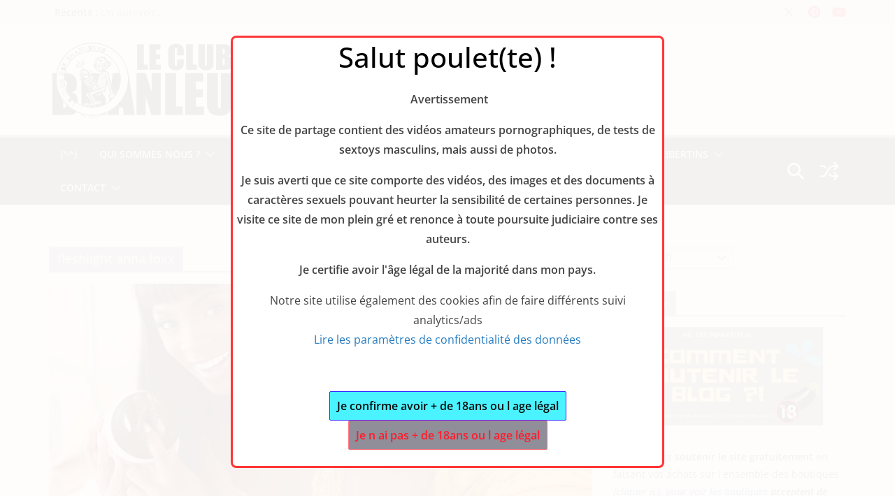

--- FILE ---
content_type: text/plain
request_url: https://www.google-analytics.com/j/collect?v=1&_v=j102&a=1723765143&t=pageview&_s=1&dl=https%3A%2F%2Fclub-des-branleurs.fr%2Ftag%2Ffleshlight-anna-foxx%2F&ul=en-us%40posix&dt=Fleshlight%20Anna%20Foxx%20%7C%20Club%20des%20Branleurs%20%3A%20Le%20blog%20de%20tests%20de%20sextoys%20pour%20les%20hommes&sr=1280x720&vp=1280x720&_u=IEBAAEABAAAAACAAI~&jid=1653482671&gjid=1439486371&cid=2047908259.1769289137&tid=UA-48692676-2&_gid=1461138307.1769289137&_r=1&_slc=1&z=1483550264
body_size: -452
content:
2,cG-NHX8ZHRXKB

--- FILE ---
content_type: application/javascript; charset=UTF-8
request_url: https://club-des-branleurs.fr/wp-content/plugins/wp-spamshield/js/jscripts.php
body_size: 601
content:
function wpss_set_ckh(n,v,e,p,d,s){var t=new Date;t.setTime(t.getTime());if(e){e=e*1e3}var u=new Date(t.getTime()+e);document.cookie=n+'='+escape(v)+(e?';expires='+u.toGMTString()+';max-age='+e/1e3+';':'')+(p?';path='+p:'')+(d?';domain='+d:'')+(s?';secure':'')}function wpss_init_ckh(){wpss_set_ckh('125483dd95ff3f03939bf4bd4143f1c1','241a17bf052edcbd25aca5f567d1c507','14400','/','club-des-branleurs.fr','secure');wpss_set_ckh('SJECT2601','CKON2601','3600','/','club-des-branleurs.fr','secure');}wpss_init_ckh();jQuery(document).ready(function($){var h="form[method='post']";$(h).submit(function(){$('<input>').attr('type','hidden').attr('name','0eacc505818b5c879c47c5f910a75f51').attr('value','328acbfb6ab2434726e6b1ae6233006c').appendTo(h);return true;})});
// Generated in: 0.000242 seconds
